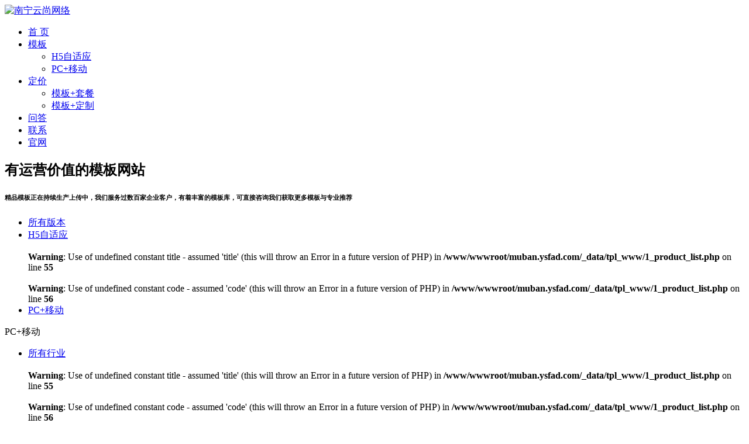

--- FILE ---
content_type: text/html; charset=utf-8
request_url: http://muban.ysfad.com/product/pc-mobile.html?ext%5Bhy%5D=79
body_size: 4123
content:
<!DOCTYPE html>
<html lang="en">
<head>
<base href="http://muban.ysfad.com/" />
<meta charset="utf-8">
<meta name="renderer" content="webkit">
<meta http-equiv="X-UA-Compatible" content="IE=edge,chrome=1">
<meta name="viewport" content="width=device-width, initial-scale=1">
<title>电脑+移动端企业网站模板-南宁云尚网络</title>
<meta name="keywords" content="" />
<meta name="description" content="" />
<link href="tpl/web/css/bootstrap.min.css" rel="stylesheet">
<link href="tpl/web/css/shop/shop.css" rel="stylesheet">
<link href="tpl/web/css/aos.css" rel="stylesheet">
<link href="tpl/web/css/style.css" rel="stylesheet">
<link href="tpl/web/css/index-landingpage/landing-page.css" rel="stylesheet">
</head>
<body class="">
<div id="main-wrapper">
<div class="topbar" id="top">
  <div class="header6">
    <div class="container po-relative">
      <nav class="navbar navbar-expand-lg h6-nav-bar"> <a href="/" class="navbar-brand"><img src="res/202003/10/c5dbd86cae9a11bd.png" alt="南宁云尚网络" style="width: 168px;"></a>
        <div class=" navbar-collapse hover-dropdown font-15 ml-auto" id="h6-info">
          <ul class="navbar-nav ml-auto">
                                  <li class="nav-item  mxs "><a href="/" class="nav-link" >首 页</a>
                        </li>
                       <li class="nav-item dropdown  ftw"><a href="product.html" class="nav-link" >模板<i class="fa fa-angle-down m-l-5"></i></a>
                         <ul class="b-none dropdown-menu font-14 animated fadeInUp">
                               <li><a class="dropdown-item" href="product/html5.html">H5自适应</a></li>
                                <li><a class="dropdown-item" href="product/pc-mobile.html">PC+移动</a></li>
                              </ul>
                        </li>
                       <li class="nav-item dropdown  "><a href="basic.html" class="nav-link" >定价<i class="fa fa-angle-down m-l-5"></i></a>
                         <ul class="b-none dropdown-menu font-14 animated fadeInUp">
                               <li><a class="dropdown-item" href="basic.html">模板+套餐</a></li>
                                <li><a class="dropdown-item" href="diy.html">模板+定制</a></li>
                              </ul>
                        </li>
                       <li class="nav-item  mxs "><a href="news.html" class="nav-link" >问答</a>
                        </li>
                       <li class="nav-item   "><a href="contact.html" class="nav-link" >联系</a>
                        </li>
                       <li class="nav-item  mxs "><a href="http://www.ysfad.com/" class="nav-link"  target="_blank" >官网</a>
                        </li>
           			</ul>
        </div>
      </nav>
    </div>
  </div>
</div>
<div class="page-wrapper">
<div class="container-fluid shopweb">
  <div class="banner-innerpage" style="background-image:url(res/201912/27/c32477dc588afb8d.jpg)">
    <div class="container">
      <div class="row justify-content-center  aos-init aos-animate" >
        <div class="col-md-6 align-self-center text-center shaixuan" >
          <h2 class="title">有运营价值的模板网站</h2>
          <h6 class="subtitle op-7 font-14 m-b-40">精品模板正在持续生产上传中，我们服务过数百家企业客户，有着丰富的模板库，可直接咨询我们获取更多模板与专业推荐</h6>
           
           
           
                    <div class="select btn btn-danger m-r-10 col-3 m-b-10">
            <ul class="animated fadeIn ">
              <li><a href="http://muban.ysfad.com/product.html?ext%5Bhy%5D=79" >所有版本</a></li>
               
               
                            <li> <a href="http://muban.ysfad.com/product/html5.html?ext%5Bhy%5D=79">H5自适应</a></li>
               
               
               
              <br />
<b>Warning</b>:  Use of undefined constant title - assumed 'title' (this will throw an Error in a future version of PHP) in <b>/www/wwwroot/muban.ysfad.com/_data/tpl_www/1_product_list.php</b> on line <b>55</b><br />
<br />
<b>Warning</b>:  Use of undefined constant code - assumed 'code' (this will throw an Error in a future version of PHP) in <b>/www/wwwroot/muban.ysfad.com/_data/tpl_www/1_product_list.php</b> on line <b>56</b><br />
 
                            <li> <a href="http://muban.ysfad.com/product/pc-mobile.html?ext%5Bhy%5D=79">PC+移动</a></li>
                          </ul>
            <span class="placeholder " >PC+移动</span> </div>
           
           
           
                    <div class="select btn btn-primary  m-r-10 col-4 m-b-10">
            <ul class="animated fadeIn hy">
              <li><a href="http://muban.ysfad.com/product/pc-mobile.html" >所有行业</a></li>
               
               
               
              <br />
<b>Warning</b>:  Use of undefined constant title - assumed 'title' (this will throw an Error in a future version of PHP) in <b>/www/wwwroot/muban.ysfad.com/_data/tpl_www/1_product_list.php</b> on line <b>55</b><br />
<br />
<b>Warning</b>:  Use of undefined constant code - assumed 'code' (this will throw an Error in a future version of PHP) in <b>/www/wwwroot/muban.ysfad.com/_data/tpl_www/1_product_list.php</b> on line <b>56</b><br />
 
                            <li> <a href="http://muban.ysfad.com/product/pc-mobile.html?ext%5Bhy%5D=79">工业-机械-生产</a></li>
               
               
                            <li> <a href="http://muban.ysfad.com/product/pc-mobile.html?ext%5Bhy%5D=78">化工-环保-能源</a></li>
               
               
                            <li> <a href="http://muban.ysfad.com/product/pc-mobile.html?ext%5Bhy%5D=77">建筑-装饰-家居</a></li>
               
               
                            <li> <a href="http://muban.ysfad.com/product/pc-mobile.html?ext%5Bhy%5D=76">教育-科研-医疗</a></li>
               
               
                            <li> <a href="http://muban.ysfad.com/product/pc-mobile.html?ext%5Bhy%5D=75">金融-财税-法律</a></li>
               
               
                            <li> <a href="http://muban.ysfad.com/product/pc-mobile.html?ext%5Bhy%5D=74">政府-集团-机构</a></li>
               
               
                            <li> <a href="http://muban.ysfad.com/product/pc-mobile.html?ext%5Bhy%5D=73">网络-软件-信息</a></li>
               
               
                            <li> <a href="http://muban.ysfad.com/product/pc-mobile.html?ext%5Bhy%5D=72">数码-电子-通讯</a></li>
               
               
                            <li> <a href="http://muban.ysfad.com/product/pc-mobile.html?ext%5Bhy%5D=71">汽车-物流-搬运</a></li>
               
               
                            <li> <a href="http://muban.ysfad.com/product/pc-mobile.html?ext%5Bhy%5D=70">农业-林业-养殖</a></li>
               
               
                            <li> <a href="http://muban.ysfad.com/product/pc-mobile.html?ext%5Bhy%5D=69">饮食-酒店-旅游</a></li>
               
               
                            <li> <a href="http://muban.ysfad.com/product/pc-mobile.html?ext%5Bhy%5D=68">服饰-珠宝-包装</a></li>
               
               
                            <li> <a href="http://muban.ysfad.com/product/pc-mobile.html?ext%5Bhy%5D=67">文化-音乐-传媒</a></li>
               
               
                            <li> <a href="http://muban.ysfad.com/product/pc-mobile.html?ext%5Bhy%5D=66">生活-商品-服务</a></li>
                          </ul>
            <span class="placeholder " >工业-机械-生产</span> </div>
           
           
           
                    <div class="select btn btn-light col-3 m-b-10">
            <ul class="animated fadeIn ">
              <li><a href="http://muban.ysfad.com/product/pc-mobile.html?ext%5Bhy%5D=79" >色调<i class="fa fa-square ystb sec" ></i></a></li>
               
               
                            <li> <a href="http://muban.ysfad.com/product/pc-mobile.html?ext%5Bhy%5D=79&ext%5Bys%5D=85">黑色<i class="fa fa-square ystb" style="color:#3e4555"></i></a></li>
               
               
                            <li> <a href="http://muban.ysfad.com/product/pc-mobile.html?ext%5Bhy%5D=79&ext%5Bys%5D=84">蓝色<i class="fa fa-square ystb" style="color:#188ef4"></i></a></li>
               
               
                            <li> <a href="http://muban.ysfad.com/product/pc-mobile.html?ext%5Bhy%5D=79&ext%5Bys%5D=83">红色<i class="fa fa-square ystb" style="color:#ff4d7e"></i></a></li>
               
               
                            <li> <a href="http://muban.ysfad.com/product/pc-mobile.html?ext%5Bhy%5D=79&ext%5Bys%5D=82">黄色<i class="fa fa-square ystb" style="color:#fec500"></i></a></li>
               
               
                            <li> <a href="http://muban.ysfad.com/product/pc-mobile.html?ext%5Bhy%5D=79&ext%5Bys%5D=81">绿色<i class="fa fa-square ystb" style="color:#2cdd9b"></i></a></li>
               
               
                            <li> <a href="http://muban.ysfad.com/product/pc-mobile.html?ext%5Bhy%5D=79&ext%5Bys%5D=80">灰白<i class="fa fa-square ystb" style="color:#8d97ad"></i></a></li>
                          </ul>
            <span class="placeholder jt" >色调<i class="fa fa-square ystb sec" style="color:icon-Gear-2" data-aos="fade" data-aos-duration="500"></i></span> </div>
           
        </div>
      </div>
    </div>
  </div>
  <div class="spacer bg-light" id="cp">
    <div class="container">
      <div class="row m-t-20">
        <div class=" col-lg-12" >
          <div class="container m-t-10 blog-home1">
            <div class="row text-center"> 
               
               
                            <div class="col-md-4 col-6 m-t-20 m-b-30 fds">
                <div class="card card-shadow" data-aos="flip-up" data-aos-duration="1200"> <a href="http://muban.ysfad.com/100.html" target="_blank"><img class="card-img-top" src="res/chanp/20200119/281a5e350795e78e.jpg" alt="五金零配件公司"></a> </div>
                <div class="p-t-10">
                  <h6 class="font-medium text-left col-md-8 flol mxs">PC-003<br/><span>五金零配件公司</span></h6>
                  <a href="100/mb1" target="_blank" class="col-md-3 btn waves-effect waves-light btn-rounded btn-outline-success btn-sm" rel="nofollow">预览</a>
                </div>
              </div>
               
                            <div class="col-md-4 col-6 m-t-20 m-b-30 fds">
                <div class="card card-shadow" data-aos="flip-left" data-aos-duration="1200"> <a href="http://muban.ysfad.com/99.html" target="_blank"><img class="card-img-top" src="res/chanp/20200119/b6ff600e384ddc6f.jpg" alt="五金加工制品公司"></a> </div>
                <div class="p-t-10">
                  <h6 class="font-medium text-left col-md-8 flol mxs">PC-002<br/><span>五金加工制品公司</span></h6>
                  <a href="99/mb1" target="_blank" class="col-md-3 btn waves-effect waves-light btn-rounded btn-outline-success btn-sm" rel="nofollow">预览</a>
                </div>
              </div>
               
               
            </div>
          </div>
        </div>
        <div class="col-lg-12"> 
           
        </div>
      </div>
    </div>
  </div>
</div>
<footer class="footer6 bg-inverse spacer">
    <div class="container">
      <div class="row">
        <div class="col-lg-4">
          <div class="d-flex no-block m-b-10 text-white">
            <div class="display-7 m-r-20 "><i class="icon-Phone-2"></i></div>
            <div class="info"> <span class="db m-t-5">售前：<a href="tel:0771-3805202" class="white-link m-t-5">0771-3805202</a></span> </div>
          </div>
        </div>
        <div class="col-lg-4">
          <div class="d-flex no-block m-b-10 text-white">
            <div class="display-7 m-r-20 "><i class="icon-Phone-2"></i></div>
            <div class="info"> <span class="db m-t-5">售后：<a href="tel:0771-3805202" class="white-link m-t-5">0771-3805202</a></span> </div>
          </div>
        </div>
        <div class="col-lg-4">
          <div class="d-flex no-block m-b-10">
            <div class="display-7 m-r-20 text-white"><i class="icon-Mail"></i></div>
            <div class="info"> <a href="mailto:1273192619@qq.com" class="db white-link m-t-5">1273192619@qq.com</a> </div>
          </div>
        </div>
        <div class="col-md-12 b-t m-t-40 font-13">
          <div class="p-t-20">Copyright 2014-2026. All Rights Reserved by 云尚模板 <a href="http://www.ysfad.com" class="huilink" target="_blank">ysfad.com</a>.&nbsp;&nbsp;&nbsp; ICP备案：<a href="http://www.beian.miit.gov.cn/" class="huilink" rel="nofollow" target="_blank">粤ICP备14098524号-6</a> </div>
        </div>
      </div>
    </div>
  </footer>
  
  
<script src="/tpl/web/js/jquery.min.js"></script> 
<script src="/tpl/web/js/aos.js"></script> 
<script src="tpl/web/js/custom.min.js"></script> 
<!--右侧客服-->
<div class="cndns-right"> 
   
    <div class="cndns-right-meau meau-sev mxs"> <a href="javascript:" class="cndns-right-btn"> <span class="demo-icon icon-qq">&#xf1d6;</span>
    <p> QQ </p>
    </a>
    <div class="cndns-right-box">
      <div class="box-border">
        <div class="sev-t"> <span class="demo-icon icon-chat"><i class="icon-Speach-Bubbles"></i></span>
          <p>在线咨询<i>真诚为您提供专业解答服务</i></p>
          <div class="clear"></div>
        </div>
        <div class="sev-b">
          <ul id="zixunUl">
                        <li><a href="http://wpa.qq.com/msgrd?v=3&uin=1273192619&site=qq&menu=yes" target="_blank" rel="nofollow">在线客服</a></li>
                        <li><a href="http://wpa.qq.com/msgrd?v=3&uin=1273192619&site=qq&menu=yes" target="_blank" rel="nofollow">在线客服</a></li>
                        <div class="clear"></div>
          </ul>
        </div>
        <span class="arrow-right"></span> </div>
    </div>
  </div>
   
    <div class="cndns-right-meau meau-contact mxs"> <a href="javascript:" class="cndns-right-btn"> <span class="demo-icon icon-phone-circled">&#xe800;</span>
    <p> 电话 </p>
    </a>
    <div class="cndns-right-box">
      <div class="box-border">
        <div class="sev-t"> <span class="demo-icon icon-phone-circled"><i class="icon-Telephone"></i></span>
          <p>0771-3805202<br />
            <i>7*24小时服务热线</i></p>
          <div class="clear"></div>
        </div>
        <span class="arrow-right"></span> </div>
    </div>
  </div>
   
    <div class="cndns-right-meau meau-code mxs"> <a href="javascript:" class="cndns-right-btn"> <span class="demo-icon icon-wechat">&#xf1d7;</span>
    <p>微信</p>
    </a>
    <div class="cndns-right-box">
      <div class="box-border">
        <div class="sev-t"><img src="res/202003/10/eac3fed35ceadb0c.jpg" alt="二维码" /><i>扫一扫添加微信</i></div>
        <span class="arrow-right"></span> </div>
    </div>
  </div>
    <div class="cndns-right-meau meau-top" id="top-back"> <a href="javascript:" class="cndns-right-btn" onclick="topBack()"> <span class="demo-icon icon-up-open-big">&#xe818;</span> <i>TOP</i> </a> </div>
</div>
<link rel="stylesheet" href="/tpl/web/css/zxkf.css" />
<script type="text/javascript">
//置顶图标显示
$('#top-back').hide()
$(window).scroll(function(){
	 if($(this).scrollTop() > 350){
		$("#top-back").fadeIn();
	 }
	 else{
		$("#top-back").fadeOut();
	 }
  })	
//置顶事件
function topBack(){
  $('body,html').animate({scrollTop:0},300);
}
$('.cndns-right .cndns-right-btn:first').css({border:"none"});
</script>
<script type="text/javascript">
$(document).ready(function() { 
    $(document).bind("contextmenu", function(e) {
        return false;
    });
});
$(function() {
    document.addEventListener('keydown', function(e) {
        e = window.event || e;
        var keycode = e.keyCode || e.which;
        if (e.ctrlKey && keycode == 83) { 
            e.preventDefault();
            window.event.returnValue = false;
        }
        if (e.ctrlKey && keycode == 85) { 
            e.preventDefault();
            window.event.returnValue = false;
        }
        if (keycode == 123) { 
            e.preventDefault();
            window.event.returnValue = false;
        }
        if (e.ctrlKey && e.shiftKey && keycode == 73) { 
            e.preventDefault();
            window.event.returnValue = false;
        }
    });
});
</script>
 
<script>
$('.select').on('click', '.placeholder', function(e) {
	var parent = $(this).closest('.select');
	if (!parent.hasClass('is-open')) {
		parent.addClass('is-open');
		$('.select.is-open').not(parent).removeClass('is-open');
	} else {
		parent.removeClass('is-open');
	}
	e.stopPropagation();
}).on('click', 'ul>li', function() {
	var parent = $(this).closest('.select');
	parent.removeClass('is-open').find('.placeholder').text($(this).text());
});

$('body').on('click', function() {
	$('.select.is-open').removeClass('is-open');
});
</script>
</body>
</html>